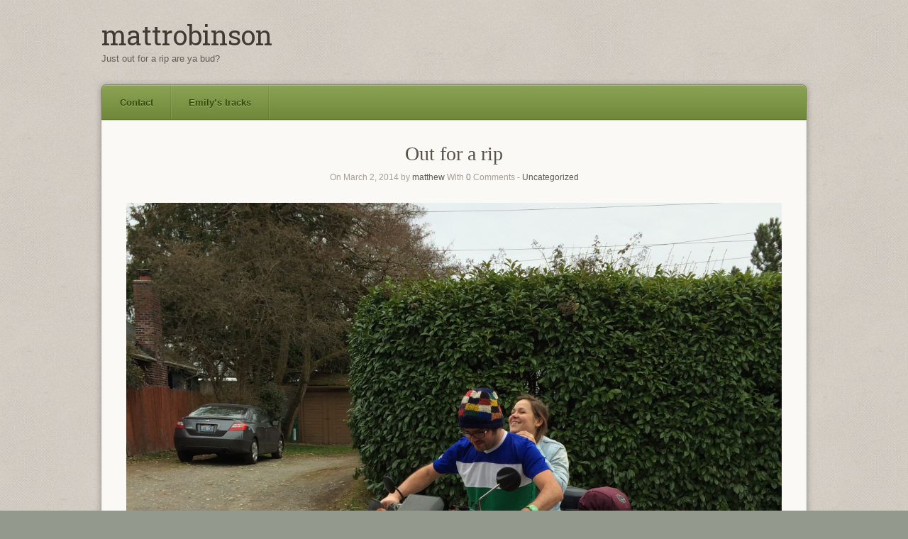

--- FILE ---
content_type: text/html; charset=UTF-8
request_url: http://ma.ttrobinson.com/?p=37
body_size: 4749
content:
<!DOCTYPE html>
<html lang="en-US">
<head>
	<meta http-equiv="Content-Type" content="text/html; charset=UTF-8" />

	<title>Out for a rip | mattrobinson</title>
	
	<link rel="profile" href="http://gmpg.org/xfn/11" />
	<link rel="pingback" href="http://ma.ttrobinson.com/xmlrpc.php" />

	<link rel='dns-prefetch' href='//fonts.googleapis.com' />
<link rel='dns-prefetch' href='//s.w.org' />
<link rel="alternate" type="application/rss+xml" title="mattrobinson &raquo; Feed" href="http://ma.ttrobinson.com/?feed=rss2" />
<link rel="alternate" type="application/rss+xml" title="mattrobinson &raquo; Comments Feed" href="http://ma.ttrobinson.com/?feed=comments-rss2" />
		<script type="text/javascript">
			window._wpemojiSettings = {"baseUrl":"https:\/\/s.w.org\/images\/core\/emoji\/11.2.0\/72x72\/","ext":".png","svgUrl":"https:\/\/s.w.org\/images\/core\/emoji\/11.2.0\/svg\/","svgExt":".svg","source":{"concatemoji":"http:\/\/ma.ttrobinson.com\/wp-includes\/js\/wp-emoji-release.min.js?ver=5.1.19"}};
			!function(e,a,t){var n,r,o,i=a.createElement("canvas"),p=i.getContext&&i.getContext("2d");function s(e,t){var a=String.fromCharCode;p.clearRect(0,0,i.width,i.height),p.fillText(a.apply(this,e),0,0);e=i.toDataURL();return p.clearRect(0,0,i.width,i.height),p.fillText(a.apply(this,t),0,0),e===i.toDataURL()}function c(e){var t=a.createElement("script");t.src=e,t.defer=t.type="text/javascript",a.getElementsByTagName("head")[0].appendChild(t)}for(o=Array("flag","emoji"),t.supports={everything:!0,everythingExceptFlag:!0},r=0;r<o.length;r++)t.supports[o[r]]=function(e){if(!p||!p.fillText)return!1;switch(p.textBaseline="top",p.font="600 32px Arial",e){case"flag":return s([55356,56826,55356,56819],[55356,56826,8203,55356,56819])?!1:!s([55356,57332,56128,56423,56128,56418,56128,56421,56128,56430,56128,56423,56128,56447],[55356,57332,8203,56128,56423,8203,56128,56418,8203,56128,56421,8203,56128,56430,8203,56128,56423,8203,56128,56447]);case"emoji":return!s([55358,56760,9792,65039],[55358,56760,8203,9792,65039])}return!1}(o[r]),t.supports.everything=t.supports.everything&&t.supports[o[r]],"flag"!==o[r]&&(t.supports.everythingExceptFlag=t.supports.everythingExceptFlag&&t.supports[o[r]]);t.supports.everythingExceptFlag=t.supports.everythingExceptFlag&&!t.supports.flag,t.DOMReady=!1,t.readyCallback=function(){t.DOMReady=!0},t.supports.everything||(n=function(){t.readyCallback()},a.addEventListener?(a.addEventListener("DOMContentLoaded",n,!1),e.addEventListener("load",n,!1)):(e.attachEvent("onload",n),a.attachEvent("onreadystatechange",function(){"complete"===a.readyState&&t.readyCallback()})),(n=t.source||{}).concatemoji?c(n.concatemoji):n.wpemoji&&n.twemoji&&(c(n.twemoji),c(n.wpemoji)))}(window,document,window._wpemojiSettings);
		</script>
		<style type="text/css">
img.wp-smiley,
img.emoji {
	display: inline !important;
	border: none !important;
	box-shadow: none !important;
	height: 1em !important;
	width: 1em !important;
	margin: 0 .07em !important;
	vertical-align: -0.1em !important;
	background: none !important;
	padding: 0 !important;
}
</style>
	<link rel='stylesheet' id='origami-original-css'  href='http://ma.ttrobinson.com/wp-content/themes/origami/style.css?ver=5.1.19' type='text/css' media='all' />
<link rel='stylesheet' id='wp-block-library-css'  href='http://ma.ttrobinson.com/wp-includes/css/dist/block-library/style.min.css?ver=5.1.19' type='text/css' media='all' />
<link rel='stylesheet' id='origami-css'  href='http://ma.ttrobinson.com/wp-content/themes/origami-evergreen/style.css?ver=1.6.2' type='text/css' media='all' />
<link rel='stylesheet' id='flexslider-css'  href='http://ma.ttrobinson.com/wp-content/themes/origami/css/flexslider.css?ver=2.0' type='text/css' media='all' />
<link rel='stylesheet' id='google-webfonts-css'  href='http://fonts.googleapis.com/css?family=Roboto+Slab%3A400&#038;ver=5.1.19' type='text/css' media='all' />
<link rel='stylesheet' id='core-css'  href='http://ma.ttrobinson.com/wp-content/plugins/simple-subscribe/assets/styleFrontEnd.css?ver=5.1.19' type='text/css' media='all' />
<script type='text/javascript' src='http://ma.ttrobinson.com/wp-includes/js/jquery/jquery.js?ver=1.12.4'></script>
<script type='text/javascript' src='http://ma.ttrobinson.com/wp-includes/js/jquery/jquery-migrate.min.js?ver=1.4.1'></script>
<script type='text/javascript' src='http://ma.ttrobinson.com/wp-content/themes/origami-evergreen/js/menu.js?ver=5.1.19'></script>
<script type='text/javascript' src='http://ma.ttrobinson.com/wp-content/themes/origami/js/modernizr.min.js?ver=2.0.6'></script>
<script type='text/javascript' src='http://ma.ttrobinson.com/wp-content/themes/origami/js/jquery.fitvids.min.js?ver=1.0'></script>
<script type='text/javascript'>
/* <![CDATA[ */
var origami = {"polyfills":"http:\/\/ma.ttrobinson.com\/wp-content\/themes\/origami\/js\/polyfills"};
/* ]]> */
</script>
<script type='text/javascript' src='http://ma.ttrobinson.com/wp-content/themes/origami/js/origami.min.js?ver=1.6.2'></script>
<script type='text/javascript' src='http://ma.ttrobinson.com/wp-content/themes/origami/js/jquery.flexslider.min.js?ver=2.1'></script>
<link rel='https://api.w.org/' href='http://ma.ttrobinson.com/index.php?rest_route=/' />
<link rel="EditURI" type="application/rsd+xml" title="RSD" href="http://ma.ttrobinson.com/xmlrpc.php?rsd" />
<link rel="wlwmanifest" type="application/wlwmanifest+xml" href="http://ma.ttrobinson.com/wp-includes/wlwmanifest.xml" /> 
<link rel='prev' title='Doe Bay weekend' href='http://ma.ttrobinson.com/?p=33' />
<link rel='next' title='Eugene &#8211; CoosBay' href='http://ma.ttrobinson.com/?p=48' />
<meta name="generator" content="WordPress 5.1.19" />
<link rel="canonical" href="http://ma.ttrobinson.com/?p=37" />
<link rel='shortlink' href='http://ma.ttrobinson.com/?p=37' />
<link rel="alternate" type="application/json+oembed" href="http://ma.ttrobinson.com/index.php?rest_route=%2Foembed%2F1.0%2Fembed&#038;url=http%3A%2F%2Fma.ttrobinson.com%2F%3Fp%3D37" />
<link rel="alternate" type="text/xml+oembed" href="http://ma.ttrobinson.com/index.php?rest_route=%2Foembed%2F1.0%2Fembed&#038;url=http%3A%2F%2Fma.ttrobinson.com%2F%3Fp%3D37&#038;format=xml" />
<meta name='viewport' content='width=device-width, initial-scale=1.0, user-scalable=0' /><meta http-equiv="X-UA-Compatible" content="IE=edge" /><style type="text/css" id="custom-background-css">
body.custom-background { background-color: #94998e; background-image: url("http://ma.ttrobinson.com/wp-content/themes/origami-evergreen/images/background.png"); background-position: left top; background-size: auto; background-repeat: repeat; background-attachment: fixed; }
</style>
		<style type="text/css" media="screen">
		#footer-widgets .widget { width: 20%; }
		@media screen and (max-width: 640px) {
			#footer-widgets .widget { width: auto; float: none; }
		}
	</style>
		<!--[if lt IE 9]>
	<script src="http://ma.ttrobinson.com/wp-content/themes/origami/js/html5shiv.js" type="text/javascript"></script>
	<![endif]-->
	<!--[if (gte IE 6)&(lte IE 8)]>
	<script type="text/javascript" src="http://ma.ttrobinson.com/wp-content/themes/origami/js/selectivizr.js"></script>
	<![endif]-->
	</head>

<body class="post-template-default single single-post postid-37 single-format-standard custom-background siteorigin-panels">


<div class="container">

	<div id="logo" >
	<a href="http://ma.ttrobinson.com/" title="Just out for a rip are ya bud?" class="logo-link">
					<h1 class="logo">mattrobinson</h1><br/>
			<h3 class="logo">Just out for a rip are ya bud?</h3>
			</a>
</div>

<div id="origami-evergreen-wrapper"><div id="main-menu-wrapper"><div id="top-bar-menu" class="menu"><ul>
<li class="page_item page-item-85"><a href="http://ma.ttrobinson.com/?page_id=85">Contact</a></li>
<li class="page_item page-item-82"><a href="http://ma.ttrobinson.com/?page_id=82">Emily&#8217;s tracks</a></li>
</ul></div>
</div>
	<div id="page-container">

		
		
		
		
<div>			<div class="post-37 post type-post status-publish format-standard hentry category-uncategorized content-columns-1">

			
							<h1 class="entry-title">
											Out for a rip									</h1>
	
				<div class="post-info">
					On March 2, 2014					by <a href="http://ma.ttrobinson.com/?author=1">matthew</a>					With					<strong>0</strong> Comments	
										- <a href="http://ma.ttrobinson.com/?cat=1" rel="category">Uncategorized</a>									</div>
			
						<div class="content column-1">
								
				<p><a href="http://ma.ttrobinson.com/wp-content/uploads/2014/03/2014-03-01-at-10-28-21.jpg"><img src="http://ma.ttrobinson.com/wp-content/uploads/2014/03/2014-03-01-at-10-28-21.jpg" alt="2014-03-01 at 10-28-21" class="alignnone size-full" /></a></p>
<p>First day is complete!  Finally the hectic process of packing/selling/trashing/cleaning/bike-prep/blahblah is over and we are off!  We planned on leaving my house at 10:32am, we left somewhere around then but it wasn&#8217;t South.  We drove separately up North to Snohomish where my VW Bus will rest in loving hands (thanks Cole!!).  Then we purchased some last minute rain gear and made our snowy exit from Seattle.  Stopping for lunch in Federal Way, we were surprised by Shawn and Kim who, at the last minute, decided to be our support team for the first leg to Portland &#8211; sweethearts.<br />
It was 32*F as we arrived with frozen toes to Portland, at some sandwiches at the grilled cheese bus and crashed at Vanessa&#8217;s house.</p>
<p>The drive down was quite windy, the little 250 didn&#8217;t like fighting against the wind at freeway speeds.  Hopefully we&#8217;ll have much less freeway in our future.  My neck is the only sore part so far from battling against the wind.  I&#8217;m going to have to find a stiffer spring for the rear shock as the back tire rubs against the luggage rack when we hit bumps.  Other than that, the Sherpa performed admirably and is ready for more!</p>
				<div class="clear"></div>
			</div>
			
						
						
						
			

	<div id="comments" class="comments-disabled content">
		<p>Comments are Disabled</p>
	</div>

		</div>
	</div>

<div id="posts-nav">
	</div>

		


		
			</div>
			<div id="footer-widgets">
	<div id="footer-widgets-wrapper">
		<div id="search-2" class="cell widget widget_search"><form role="search" method="get" id="searchform" class="searchform" action="http://ma.ttrobinson.com/">
				<div>
					<label class="screen-reader-text" for="s">Search for:</label>
					<input type="text" value="" name="s" id="s" />
					<input type="submit" id="searchsubmit" value="Search" />
				</div>
			</form></div>		<div id="recent-posts-2" class="cell widget widget_recent_entries">		<h2 class="widgettitle">Recent Posts</h2>
		<ul>
											<li>
					<a href="http://ma.ttrobinson.com/?p=126">More Baja and a Ferry to mainland</a>
									</li>
											<li>
					<a href="http://ma.ttrobinson.com/?p=122">Loreto to CD Constitucion</a>
									</li>
											<li>
					<a href="http://ma.ttrobinson.com/?p=100">Rippin through Baja</a>
									</li>
											<li>
					<a href="http://ma.ttrobinson.com/?p=87">Pismo to Los Angeles</a>
									</li>
											<li>
					<a href="http://ma.ttrobinson.com/?p=67">Big Sur</a>
									</li>
					</ul>
		</div><div id="archives-2" class="cell widget widget_archive"><h2 class="widgettitle">Archives</h2>
		<ul>
				<li><a href='http://ma.ttrobinson.com/?m=201404'>April 2014</a></li>
	<li><a href='http://ma.ttrobinson.com/?m=201403'>March 2014</a></li>
	<li><a href='http://ma.ttrobinson.com/?m=201402'>February 2014</a></li>
	<li><a href='http://ma.ttrobinson.com/?m=201401'>January 2014</a></li>
		</ul>
			</div><div id="categories-2" class="cell widget widget_categories"><h2 class="widgettitle">Categories</h2>
		<ul>
				<li class="cat-item cat-item-2"><a href="http://ma.ttrobinson.com/?cat=2" >hike</a>
</li>
	<li class="cat-item cat-item-1"><a href="http://ma.ttrobinson.com/?cat=1" >Uncategorized</a>
</li>
		</ul>
			</div><div id="meta-2" class="cell widget widget_meta"><h2 class="widgettitle">Meta</h2>
			<ul>
			<li><a href="http://ma.ttrobinson.com/wp-login.php?action=register">Register</a></li>			<li><a href="http://ma.ttrobinson.com/wp-login.php">Log in</a></li>
			<li><a href="http://ma.ttrobinson.com/?feed=rss2">Entries <abbr title="Really Simple Syndication">RSS</abbr></a></li>
			<li><a href="http://ma.ttrobinson.com/?feed=comments-rss2">Comments <abbr title="Really Simple Syndication">RSS</abbr></a></li>
			<li><a href="https://wordpress.org/" title="Powered by WordPress, state-of-the-art semantic personal publishing platform.">WordPress.org</a></li>			</ul>
			</div>		<div class="clear"></div>
	</div>
</div>
			<div>
		
		
	</div>

	</div>
	
	<div id="footer">
			<div class="copyright">Copyright mattrobinson</div>
	
	<div class="designed">Theme By <a href="http://siteorigin.com">SiteOrigin</a></div>	<div class="clear"></div>
</div>
	
</div>

<script type='text/javascript' src='http://ma.ttrobinson.com/wp-includes/js/comment-reply.min.js?ver=5.1.19'></script>
<script type='text/javascript' src='http://ma.ttrobinson.com/wp-content/plugins/simple-subscribe/assets/netteForms.js?ver=1.0.0'></script>
<script type='text/javascript' src='http://ma.ttrobinson.com/wp-includes/js/wp-embed.min.js?ver=5.1.19'></script>
</body>
</html>
<!-- Page generated by LiteSpeed Cache 3.6.4 on 2026-01-10 08:50:35 -->

--- FILE ---
content_type: text/css
request_url: http://ma.ttrobinson.com/wp-content/themes/origami/style.css?ver=5.1.19
body_size: 6754
content:
/*
Theme Name: Origami
Theme URI: http://siteorigin.com/theme/origami
Description: Origami is a simple, responsive media blogging theme that places strong emphasis on your content. It looks great on mobile devices, even the videos and galleries scale to fit small screens. The options panel is easy to understand with a minimal set of options. Origami includes a powerful drag and drop page builder for creating unlimited page layouts. So you can use Origami as a standard photography blog or a complete business website. We offer free and premium support on our support <a href="http://siteorigin.com/thread/">forums</a> (http://siteorigin.com/thread/).
Tags: one-column, fluid-layout, post-formats, custom-menu, theme-options, threaded-comments, translation-ready, photoblogging, responsive-layout
Author: SiteOrigin
Author URI: http://siteorigin.com/
Version: 1.6.2
License: GPL v2.0
License URI: license.txt
*/

/* @group Reset */

html, body, div, span, applet, object, iframe,
h1, h2, h3, h4, h5, h6, p, blockquote, pre,
a, abbr, acronym, address, big, cite, code,
del, dfn, em, font, img, ins, kbd, q, s, samp,
small, strike, strong, sub, sup, tt, var,
dl, dt, dd, ol, ul, li,
fieldset, form, label, legend,
table, caption, tbody, tfoot, thead, tr, th, td {
	margin: 0;
	padding: 0;
	border: 0;
	outline: 0;
	font-weight: inherit;
	font-style: inherit;
	font-size: 100%;
	font-family: inherit;
	vertical-align: baseline;
}

/* remember to define focus styles! */

:focus {
	outline: 0;
}

body {
	line-height: 1;
	-webkit-text-size-adjust:none;
}

ol, ul {
	list-style: none;
}

/* tables still need 'cellspacing="0"' in the markup */

table {
	border-collapse: separate;
	border-spacing: 0;
}

caption, th, td {
	text-align: left;
	font-weight: normal;
}

blockquote:before, blockquote:after,
q:before, q:after {
	content: "";
}

blockquote, q {
	quotes: "" "";
}

/* @end */

/* @group General */

body{
	font-family: "Helvetica Neue", Arial, Helvetica, Geneva, sans-serif;
	font-size: 13px;
	font-weight: 400;
}

.container {
	width: 100%;
	margin: 0 auto;
	max-width: 1024px;
	padding: 0 15px;
	box-sizing:border-box;
	-moz-box-sizing:border-box;
	-webkit-box-sizing:border-box;
}

.clear{
	clear: both;
}

/* @end */

/* @group Page */

/* This is the main page frame */

#page-container {
	width: 100%;
	background: #fdfdfd;
    padding: 2.25% 4.5%;
	margin: 30px 0 35px 0;
	
	box-sizing:border-box;
	-moz-box-sizing:border-box;
	-webkit-box-sizing:border-box;
	
	-webkit-box-shadow:0 1px 2px rgba(0,0,0,0.1);
	-moz-box-shadow:0 1px 2px rgba(0,0,0,0.1);
	box-shadow:0 1px 2px rgba(0,0,0,0.1), inset 0 0 2px rgba(0,0,0,0.1125);
	border: 1px solid #cbc9c7;
}



/* @end */

/* @group Logo */

#logo {
	position: relative;
	margin: 20px 0 25px 0;
}

#logo.logo-centered{
	text-align: center;
}

#logo a.logo-link{
	text-decoration: none;
}

#logo h1{
	display: inline-block;
	color: #555;
	font-family: "Terminal Dosis", Arial, Helvetica, Geneva, sans-serif;
	font-size: 52px;
	font-weight: 200;
	margin-bottom: 0.2em;
}

#logo h3{
	display: inline-block;
	color: #666;
	font-size: 13px;
}

#logo img {
	max-width: 100%;
	height: auto;
}

/* @group Search Form */

#logo #searchform{
	position: absolute;
	top: 50%;
	right: 0;
	margin-top: -12px;
}

#logo #searchform label{
	display: none;
}

#logo #searchform #searchsubmit{
	display: none;
}

#logo #searchform #s{
	width: 28px;
	padding: 4px;
	border: 1px solid #EEEEEE;
	border-width: 0 0 1px 0;
	font-size: 0.9em;
	
	font-weight: 200;
	
	-moz-box-sizing:border-box;
	-webkit-box-sizing:border-box;
	box-sizing:border-box;
	
	-webkit-transition: all 0.275s ease-in-out;
	-moz-transition: all 0.275s ease-in-out;
	-o-transition: all 0.275s ease-in-out;
	-ms-transition: all 0.275s ease-in-out;
	transition: all 0.275s ease-in-out;
	
	background: #F9F9F9 url(images/mag.png) no-repeat 10px center;
	
	padding-left: 30px;
	
	color: #777;
}

#logo #searchform #s:focus{
	width: 180px;
}

@media screen and (max-width:480px) {
    #logo #searchform {
        position: static;
        margin-top: 15px;
    }

    #logo #searchform #s {
        width: 100%;
    }

    #logo #searchform #s:focus{
        width: 100%;
    }
}


/* @end */



/* @end */

/* @group Main Menu */

#menu ul{
    display: block;
	padding: 0px;
	text-align: center;
	margin-bottom: 25px;
	
	border: 1px solid #EEEEEE;
	border-width: 1px 0;
	background: #F9F9F9;
}

#menu ul li{
	display: inline-block;
	padding: 22px 25px;
	position: relative;
}

#menu ul li a{
	text-decoration: none;
	font-size: 1em;
	color: #505050;
}

#menu ul li ul{
	visibility: hidden;
	display: block;
	
	position: absolute;
	background: #F5F5F5;
	
	z-index: 10;
	
	top: 100%;
	left: 50%;
	width: 160px;
    margin-left: -80px;
	border-top: 1px solid #E4E4E4;
	
	background-color: #F4F4F4;
	border-color: #DDDDDD;

    -moz-box-sizing: border-box;
    -webkit-box-sizing: border-box;
    box-sizing: border-box;
}

#menu ul li li ul{
    margin-left: 0;
    top: 0;
    left: 160px;
}

#menu ul li ul li a{
    display: block;
	color: #606060;
	font-size: 0.9em;
}

#menu ul ul li{
	width: 160px;
	text-align: center;
	padding: 10px 0;
}

#menu ul li:hover > ul{
	visibility: visible;
	display: block;
}

#menu .mobilenav-main-link {
    font-weight: 500;
    font-size: 14px;
}


#menu .mobilenav-main-link .mobile-nav-icon{
	font-family: origami-icons;
	color: #666666;
	font-size: 15px;
    display: block;
	float: left;
    width: 13px;
    height: 15px;
    margin: -1px 8px 0 0;
}

#menu .mobilenav-main-link .mobile-nav-icon:before {
	content: "\e601";
}

/* @end */

/* @group Post */

.post{
	margin-bottom: 30px;
}

/* @group Entry Title */

h1.entry-title,
h1.archive-title{
	font-size: 2.2em;
	margin: 1em 0 0.4em 0;
	text-align: center;
	color: #333;
	font-family: "Dosis", Arial, Helvetica, Geneva, sans-serif;
	font-size: 28px;
	font-weight: 200;
	line-height: 1.25em;
}

h1.entry-title.noinfo{
	margin-bottom: 30px;
}

h1.entry-title a{
	text-decoration: none;
	color: inherit;
}



/* @end */

.post:last-child{
	margin-bottom: 0;
}

.post .post-info{
	margin-bottom: 30px;
	text-align: center;
	color: #A6A6A6;
	font-size: 11.5px;
}

.post .post-info strong,
.post .post-info a{
	font-weight: 500;
	text-decoration: none;
	color: #808080;
}

.post-navigation{
	margin-top: 15px;
	margin-bottom: 35px;
}

.post-navigation a{
	display: block;
	color: #505050;
	text-decoration: none;
}

.post-navigation a:hover{
	color: #333;
}

.post-navigation a[rel=prev]{
	float: left;
}

.post-navigation a[rel=next]{
	float: right;
}

@media screen and (max-width:480px) {
	.post .content {
		-moz-column-count: 1 !important;
		-webkit-column-count: 1 !important;
		column-count: 1 !important;
	}
}

/* @group Featured Image */

.post .featured-image{
	position: relative;
}

.post img.main-image {
	max-width: 100%;
	height: auto;
}

.post img.main-image.mobile{
	display: none;
}

@media screen and (max-width:480px){
	.post img.main-image.mobile{
		display: block;
	}
	
	.post img.main-image.desktop{
		display: none;
	}
}

/* @end */

/* @group Bar below content */

.post .below-content {
	color: #666;
	padding: 20px 10px;
	text-align: right;
	border-style: solid;
	background: #FAFAFA;
	margin-top: 30px;
	
	border: 1px solid #EEEEEE;
	border-width: 1px 0;
	background: #F9F9F9;
}

.post .below-content .origami-icon-tag,
.post .below-content .origami-icon-more {
	font-size: 19px;
	color: #999999;
	display: block;
	margin-top: -1px;
	margin-right: 6px;
	margin-left: 6px;
	float: left;
}

.post .below-content .origami-icon-more {
	float: right;
	margin-top: -2px;
}

.post .below-content svg {
    fill: #999;
}

.post .below-content a{
	color: #666;
	text-decoration: none;
	font-style: italic;
}

.post .below-content p{
	height: 1em;
	line-height: 1;
}

/* @group Tags */

.post .below-content .tags{
	float: left;
}

.post .below-content .tags .the_tags{
	display: inline;
}

.post .below-content .tags .the_tags a:last-child:after{
	content: '';
}

/* @end */

.post .below-content .read-more{
	float: right;
}

/* @end */


/* @end */

/* @group Content */

.post .content{
	margin-bottom: 20px;
	color: #606060;
	font-size: 13px;
}

.content-columns-2 .content{
	-moz-column-count: 2;
	-moz-column-gap: 30px;
	-webkit-column-count: 2;
	-webkit-column-gap: 30px;
	column-count: 2;
	column-gap: 30px;
}

.content-columns-3 .content{
	-moz-column-count: 3;
	-moz-column-gap: 30px;
	-webkit-column-count: 3;
	-webkit-column-gap: 30px;
	column-count: 3;
	column-gap: 30px;
}

.content-columns-4 .content{
	-moz-column-count: 4;
	-moz-column-gap: 30px;
	-webkit-column-count: 4;
	-webkit-column-gap: 30px;
	column-count: 4;
	column-gap: 30px;
}

/* @group WP Core */

.alignnone {
	margin: 5px 20px 20px 0;
}

.aligncenter, div.aligncenter {
	display:block;
	margin: 20px auto 20px auto;
}

.alignright {
	float:right;
	margin: 5px 0 20px 20px;
}

.alignleft {
	float:left;
	margin: 5px 20px 20px 0;
}

.aligncenter {
	display: block;
	margin: 5px auto 5px auto;
}

a img.alignright {
	float:right;
	margin: 5px 0 20px 20px;
}

a img.alignnone {
	margin: 5px 20px 20px 0;
}

a img.alignleft {
	float:left;
	margin: 5px 20px 20px 0;
}

a img.aligncenter {
	display: block;
	margin-left: auto;
	margin-right: auto
}

.wp-caption {
	background: #EFEFEF;
	border: 1px solid #C0C0C0;
	max-width: 100%; /* Image does not overflow the content area */
	padding: 5px 3px 10px 3px;
	text-align: center;
	
	box-sizing:border-box;
	-webkit-box-sizing:border-box;
	-moz-box-sizing:border-box;
	
	box-shadow: 0px 0px 3px rgba(0,0,0,0.25);
	-webkit-box-shadow: 0px 0px 3px rgba(0,0,0,0.25);
	-moz-box-shadow: 0px 0px 3px rgba(0,0,0,0.25);
}

.wp-caption.alignnone {
	margin: 5px 20px 20px 0;
}

.wp-caption.alignleft {
	margin: 5px 20px 20px 0;
}

.wp-caption.alignright {
	margin: 5px 0 20px 20px;
}

.wp-caption img {
	border: 0 none;
	height: auto;
	margin:0;
	max-width: 98.5%;
	padding:0;
	width: auto;
}

.wp-caption p.wp-caption-text {
	font-size: 11px;
	margin:0;
	line-height: 1;
	padding: 4px 5px 0 5px;
	color: #666;
	font-style: italic;
}

.sticky{}
.gallery-caption{}

/* @end */

.content {
    line-height: 1.6em;
}

.content *:first-child{
	margin-top: 0px;
}

.content *:last-child{
	margin-bottom: 0px;
}

.content ul{
	padding-left: 1em;
	margin-bottom: 1.5em;
}

.content a {
	color: #36659f;
}

.content p,
.content ul,
.content ol,
.content dl {
	line-height: 1.6em;
	margin: 2em 0;
}

.content ul li{
	display: list-item;
	line-height: 1.75em;
	list-style: url(images/bullet.png);
	list-style-position: outside;
}

.content ol{
	list-style: outside decimal;
	padding-left: 2.5em;
	margin-bottom: 1.5em;
}

.content ol li{
	display: list-item;
	line-height: 1.75em;
}

.content ul ul,
.content ol ol{
	margin-bottom: 0;
}

.content blockquote{
	padding: 1.5em 20px 1.5em 60px;
	font-style: italic;
	color: #666;
	position: relative;
}

.content blockquote cite{
	font-weight: bold;
	color: #333;
}

.content blockquote p:first-child{
	margin-top: 0;
}

.content blockquote p:last-child{
	margin-bottom: 0;
}

.content strong,
.content b{
	font-weight: bold;
}

.content em,
.content i{
	font-style: italic;
}

.content img{
	max-width: 100%;
	height: auto;
}

.content hr{
	border: 0px;
	border-top: 1px solid #CCC;
}

.content sup,
.content sub {
	font-size: 10px;
	height: 0;
	line-height: 1;
	position: relative;
	vertical-align: baseline;
}
.content sup {
	bottom: 1ex;
}
.content sub {
	top: .5ex;
}

/* @group Definition list */

.content dl dt{
	font-weight: bold;
}

.content dl dd{
	padding-left: 1.5em;
	margin-bottom: 1.5em;
}

/* @end */

/* @group Headings */

.content h1,
.content h2,
.content h3,
.content h4,
.content h5,
.content h6,
.content strong {
	color: #404040;
	margin: 1.5em 0;
}

.content h1 {
	font-size: 24px;
}

.content h2 {
	font-size: 20.4px;
}

.content h3 {
	font-size: 18.48px;
}

.content h4 {
	font-size: 16.32px;
}

.content h5 {
	font-size: 13.92px;
}

.content h6 {
	font-size: 12.48px;
}



/* @end */



/* @group Table */

.content table{
	width: 100%;
	margin: 1em 0;
}

.content th{
	font-size: 1.1em;
	font-weight: bold;
	padding: 8px;
	border-bottom: 3px solid #C0C0C0;
}

.content thead th{
	border-bottom: 3px solid #C0C0C0;
}

.content td{
	padding: 8px;
}

/* @end */

/* @end */

/* @group Comments */

#comments h3.comments-title{
	margin: 20px 0;
	font-size: 16px;
	font-weight: 400;
	color: #333;
}

/* @group Comments */

.comment{
	margin-bottom: 45px;
}

.comment .avatar-container{
	float: left;
}

.comment.depth-1 .avatar-container{
	line-height: 0;
	padding: 2px;
	
	border: 1px solid #E8E8E8;
	background: #F2F2F2;
}

.comment .comment-container{
	margin-left: 86px;
}

.comment .children .comment .comment-container{
	margin-left: 71px;
}

.comment{

}

.comment .children{
	margin-top: 45px;
	margin-left: 86px;
}

.comment .children .children{
	margin-left: 71px;
}

.comment.type-pingback .comment-container{
	margin-left: 0;
}

/* @group Comment Style */

.comment-container .info{
	margin-bottom: 10px;
	color: #666;
	font-size: 12px;
}

.comment-reply-link{
	text-decoration: none;
	font-style: italic;
}

.comment-container .info .author{
	display: block;
	font-size: 13px;
	color: #444;
	margin-bottom: 0.5em;
	font-weight: bold;
}

.bypostauthor .info .author{
	font-style: italic;
}

.comment-container .info .author a{
	color: #444;
}

.comment-container .info .date{
	display: block;
	color: #888;
	margin-bottom: 1em;
}

.comment-container a.comment-reply-link{
	font-size: 11px;
	margin: 2px 0;
	display: block;
	float: right;
	color: #666;
	text-decoration: none;
	font-style: italic;
}

/* @end */



/* @end */

/* @group Respond */

#comments .commentlist #respond{
	/* Style comment for when replying to another post */
	border: 1px solid #EEEEEE;
	margin-bottom: 45px;
	padding: 30px;
	background: #F9F9F9;
	margin-left: 86px;
}

#comments .commentlist .children #respond{
	margin-left: 71px;
}

#respond #reply-title{
	margin: 20px 0;
	font-size: 16px;
	font-weight: 400;
	color: #333;
	position: relative;
}

#comments .commentlist #respond #reply-title{
	margin-top: 0;
}

#respond #reply-title #cancel-comment-reply-link{
	position: absolute;
	right: 0;
	top: 50%;
	margin-top: -10px;
	text-decoration: none;
	
	cursor: pointer;
	padding: 4px 18px;
	color: #666;
	text-shadow: 0px 1px 0px rgba(255,255,255,0.75);
	font-size: 11px;
	
	border: 1px solid #c3c3c3;
	-webkit-border-radius: 3px;
	-moz-border-radius: 3px;
	border-radius: 3px;
	
	background: rgb(249,249,249);
	background: -moz-linear-gradient(top,  rgba(249,249,249,1) 0%, rgba(237,237,237,1) 100%);
	background: -webkit-gradient(linear, left top, left bottom, color-stop(0%,rgba(249,249,249,1)), color-stop(100%,rgba(237,237,237,1)));
	background: -webkit-linear-gradient(top,  rgba(249,249,249,1) 0%,rgba(237,237,237,1) 100%);
	background: -o-linear-gradient(top,  rgba(249,249,249,1) 0%,rgba(237,237,237,1) 100%);
	background: -ms-linear-gradient(top,  rgba(249,249,249,1) 0%,rgba(237,237,237,1) 100%);
	background: linear-gradient(top,  rgba(249,249,249,1) 0%,rgba(237,237,237,1) 100%);
	filter: progid:DXImageTransform.Microsoft.gradient( startColorstr='#f9f9f9', endColorstr='#ededed',GradientType=0 );
	
	-webkit-box-shadow: 0px 1px 1px rgba(0,0,0,0.1), inset 0px -1px 0px rgba(255,255,255,0.5);
	-moz-box-shadow: 0px 1px 1px rgba(0,0,0,0.1), inset 0px -1px 0px rgba(255,255,255,0.5);
	box-shadow: 0px 1px 1px rgba(0,0,0,0.1), inset 0px -1px 0px rgba(255,255,255,0.5);
}

#respond .logged-in-as,
#respond .comment-notes{
	color: #999;
	margin-bottom: 0.75em;
}

#respond .logged-in-as a,
#respond .comment-notes a{
	text-decoration: none;
	color: #666;
}

#respond input[type=text]{
	display: block;
	width: 420px;
	max-width: 100%;
	
	color: #606060;
	
	margin-bottom: 7px;
	
	font-size: 13px;
	
	padding: 4px;
	border: 1px solid #CCC;
	
	-moz-box-shadow: 0px 1px 1px rgba(0,0,0,0.1);
	-webkit-box-shadow: 0px 1px 1px rgba(0,0,0,0.1);
	box-shadow: 0px 1px 1px rgba(0,0,0,0.1);
	
	box-sizing: border-box;
	-webkit-box-sizing: border-box;
	-moz-box-sizing: border-box;
	
	-webkit-appearance:none;
	-webkit-border-radius:0px;
}

#respond textarea[name=comment]{
	margin: 10px 0;
	display: block;
	width: 100%;
	padding: 10px;
	border: 1px solid #CCC;
	
	color: #606060;
	
	-webkit-box-shadow: 0px 1px 1px rgba(0,0,0,0.1);
	-moz-box-shadow: 0px 1px 1px rgba(0,0,0,0.1);
	box-shadow: 0px 1px 1px rgba(0,0,0,0.1);
	
	font-size: 13px;
	
	-webkit-box-sizing: border-box;
	-moz-box-sizing: border-box;
	box-sizing: border-box;
	
	-webkit-appearance:none;
	-webkit-border-radius:0px;
}

#respond input[type=submit]{
	cursor: pointer;
	padding: 4px 18px;
	color: #666;
	text-shadow: 0px 1px 0px rgba(255,255,255,0.75);
	font-size: 11px;
	
	border: 1px solid #c3c3c3;
	-webkit-border-radius: 3px;
	-moz-border-radius: 3px;
	border-radius: 3px;
	
	background: rgb(249,249,249);
	background: -moz-linear-gradient(top,  rgba(249,249,249,1) 0%, rgba(237,237,237,1) 100%);
	background: -webkit-gradient(linear, left top, left bottom, color-stop(0%,rgba(249,249,249,1)), color-stop(100%,rgba(237,237,237,1)));
	background: -webkit-linear-gradient(top,  rgba(249,249,249,1) 0%,rgba(237,237,237,1) 100%);
	background: -o-linear-gradient(top,  rgba(249,249,249,1) 0%,rgba(237,237,237,1) 100%);
	background: -ms-linear-gradient(top,  rgba(249,249,249,1) 0%,rgba(237,237,237,1) 100%);
	background: linear-gradient(top,  rgba(249,249,249,1) 0%,rgba(237,237,237,1) 100%);
	filter: progid:DXImageTransform.Microsoft.gradient( startColorstr='#f9f9f9', endColorstr='#ededed',GradientType=0 );
	
	-webkit-box-shadow: 0px 1px 1px rgba(0,0,0,0.1), inset 0px -1px 0px rgba(255,255,255,0.5);
	-moz-box-shadow: 0px 1px 1px rgba(0,0,0,0.1), inset 0px -1px 0px rgba(255,255,255,0.5);
	box-shadow: 0px 1px 1px rgba(0,0,0,0.1), inset 0px -1px 0px rgba(255,255,255,0.5);
}

#respond .form-allowed-tags{
	margin: 10px 0;
	font-size: 10px;
	color: #999;
}

.commentform-error{
	margin-bottom: 5px;
	background: #f3dfdf;
	border: 1px solid #dfb6b7;
	padding: 5px;
	
	color: #946d6e;
	font-size: 12px;
	
	-moz-border-radius: 3px;
	-webkit-border-radius: 3px;
	border-radius: 3px;
}

/* @end */

.comments-disabled {
	margin-top: 30px;
}

/* @end */

/* @group Footer */

/* @group Footer Widgets */

#footer-widgets {
	padding: 20px 0;
	margin-top: 30px;
	border-top: 1px solid #EEEEEE;
	background-color: #F9F9F9;
	width: 100%;
}

#footer-widgets-wrapper{
	margin-bottom: -30px;
}

#footer-widgets .widget{
	-webkit-box-sizing:border-box;
	-moz-box-sizing:border-box;
	box-sizing:border-box;
	
	color: #777;
	padding: 0 15px;
	word-wrap: break-word;
	float: left;
	
	margin-bottom: 30px;
}

#footer-widgets .widget img{
	max-width: 100%;
	height: auto;
}

#footer-widgets h2.widgettitle{
    font-family: "Dosis", Arial, Helvetica, Geneva, sans-serif;
	font-weight: 400;
	font-size: 1.2em;
	margin-bottom: 20px;
	color: #333;
}

#footer-widgets a{
	text-decoration: none;
	color: #505050;
}

#footer-widgets li{
	line-height: 1.75em;
}

#footer-widgets ul ul {
    margin-left: 0.75em;
}

/* @end */

#footer {
	margin-bottom: 35px;
	color: #888;
	font-size: 0.85em;
	border: transparent;
	border-width: 0 1px;
	color: #999999;
	padding: 0px 5px;
	
	text-align: center;
}

#footer .copyright{
	margin-bottom: 0.75em;
}

#footer .designed{

}

#footer a{
	text-decoration: none;
	color: #777;
}



/* @end */

/* @group Archive Page */

/* The archive page template */

#blog-archives {
	margin-top: 30px;
}

#blog-archives h2{
	font-family: 'Terminal Dosis', sans-serif;
	font-weight: 400;
	font-size: 1.75em;
	margin-bottom: 0.75em;
}

#blog-archives ul{
	margin-bottom: 25px;
}

#blog-archives ul a{
	color: #666;
	text-decoration: none;
}

#blog-archives ul a:hover{
	color: #333;
	text-decoration: underline;
}

/* @end */

/* @group Post Archives */

h1.archive-title {
	margin: 30px 0;
	text-align: center;
}

#posts-nav{
	margin-top: 30px;
	text-align: center;
	color: #AAA;
}

#posts-nav a{
	color: #505050;
	text-decoration: none;
}

/* @end */


/* @group Panels */

.panel-grid{
    margin: 0 -15px 30px -15px;
}

.panel-grid-cell{
    -moz-box-sizing: border-box;
    -webkit-box-sizing: border-box;
    box-sizing: border-box;

    padding: 0 15px;
}

.panel-grid-cell .panel{
    margin-bottom: 30px;
}

.panel-grid-cell .panel:last-child{
    margin-bottom: 0;
}

.panel {
    min-height: 1em;
    margin-bottom: 15px;
}

.panel.panel-last-child{
    margin-bottom: 0;
}

.panel h3.widget-title{
    margin-bottom: 15px;
    font-size: 125%;
}

/* @end */

/* @group Widgets */

/* @group Button */

.widget .button{
	display: inline-block;

	background: #484744;
	border: none;
	color: #FFF;
	cursor: pointer; /* Improves usability and consistency of cursor style between image-type 'input' and others */
	
	text-decoration: none;
	font-size: 13px;
	padding: 12px 35px;
	
	-moz-border-radius: 3px;
	-webkit-border-radius: 3px;
	border-radius: 3px;
}

.button-container.align-center{
	text-align: center;
}

.button-container.align-left{
	text-align: left;
}

.button-container.align-right{
	text-align: right;
}

.button-container.align-full .button{
    display: block;
    text-align: center;
}

/* @end */

/* @group Call To Action */

.widget_call-to-action {
	padding: 25px 15px;
	border: 1px solid #EEEEEE;
	border-width: 1px 0;
	background: #F9F9F9;
	position: relative;
}

.widget_call-to-action .cta-headline{
	margin-bottom: 0;
	color: #444444;
}

.widget_call-to-action .cta-sub-text{
	margin-top: 10px;
	margin-bottom: 0;
	color: #777777;
}

.widget_call-to-action .button{
	position: absolute;
	top: 50%;
	right: 15px;
	margin-top: -22px;
    color: #F3F3F3;
}

.content .widget_call-to-action .button{
    color: #F3F3F3;
}

@media screen and (max-width:480px) {
	.widget_call-to-action .button{
		position: static;
		margin-top: 10px;
		display: block;
		text-align: center;
	}
}

/* @end */

/* @group Icon and Text */

.widget_icon-text h3.widget-title{
    font-size: 15px;
    line-height: 1.5em;
    margin-bottom: 0.5em;
}

.widget_icon-text h3.widget-title a{
    color: inherit;
    text-decoration: none;
}

.widget_icon-text .feature-icon{
    float: left;
    width: 32px;
    height: 32px;
}

.widget_icon-text .feature-icon img{
	max-width: 100%;
	height: auto;
}

.widget_icon-text .widget-text{
    margin-left: 45px;
}

/* @end */

/* @group Headline Widget */

.widget_headline .widget-title span{
    display: block;
    line-height: 1.3em;
}

.widget_headline .widget-title .size-medium {
    font-size: 130%;
}

.widget_headline .widget-title .size-large {
    font-size: 160%;
}

.widget_headline .widget-title .size-extra-large {
    font-size: 190%;
}

.widget_headline .align-left{
    text-align: left;
}

.widget_headline .align-center{
    text-align: center;
}

.widget_headline .align-right{
    text-align: right;
}

/* @end */

.widget img{
	max-width: 100%;
	height: auto;
}

/* @end */

.clearfix:after {
	content: ".";
	display: block;
	clear: both;
	visibility: hidden;
	line-height: 0;
	height: 0;
}

.clearfix {
	display: inline-block;
}

html[xmlns] .clearfix {
	display: block;
}

* html .clearfix {
	height: 1%;
}

/* @group Origami Icons */

@font-face {
	font-family: 'origami-icons';
	src:url('css/icons/origami-icons.eot?9l1bs6');
	src:url('css/icons/origami-icons.eot?#iefix9l1bs6') format('embedded-opentype'),
	url('css/icons/origami-icons.woff?9l1bs6') format('woff'),
	url('css/icons/origami-icons.ttf?9l1bs6') format('truetype'),
	url('css/icons/origami-icons.svg?9l1bs6#icomoon') format('svg');
	font-weight: normal;
	font-style: normal;
}

[class^="origami-icon-"],
[class*=" origami-icon-"],
#menu .mobilenav-main-link .mobile-nav-icon{
	font-family: 'origami-icons';
	speak: none;
	font-style: normal;
	font-weight: normal;
	font-variant: normal;
	text-transform: none;
	line-height: 1;

	/* Better Font Rendering =========== */
	-webkit-font-smoothing: antialiased;
	-moz-osx-font-smoothing: grayscale;
}

.origami-icon-mag:before {
	content: "\e600";
}
.origami-icon-menu:before {
	content: "\e601";
}
.origami-icon-more:before {
	content: "\e602";
}
.origami-icon-tag:before {
	content: "\e603";
}

/* @end */

--- FILE ---
content_type: text/css
request_url: http://ma.ttrobinson.com/wp-content/themes/origami-evergreen/style.css?ver=1.6.2
body_size: 2296
content:
/*
Theme Name: Origami Evergreen
Theme URI: http://siteorigin.com/theme/origami/
Description: Origami Evergreen is an Origami child theme that gives Origami a unique, earthy feel. It'd work great for green and organic brands. Just like Origami it's responsive and because of its Page Builder integration - you can use it for anything from a simple photo blog to a full business website.
Author: SiteOrigin
Author URI: http://siteorigin.com
Template: origami
Version: 1.0
Tags: brown, light, yellow, one-column, flexible-width, custom-background, custom-header, custom-menu, editor-style, featured-images, post-formats, theme-options, threaded-comments, translation-ready, photoblogging
*/
#page-container {
  -webkit-box-shadow: inset 0 1px 2px rgba(0,0,0,0.2);
  -moz-box-shadow: inset 0 1px 2px rgba(0,0,0,0.2);
  box-shadow: inset 0 1px 2px rgba(0,0,0,0.2);
  border: none;
  margin-bottom: 0;
  padding: 30px 3.5%;
  background: #fbf9f5;
}
#main-menu-wrapper > div > ul {
  margin-bottom: -30px;
  margin-top: 30px;
  background: #8ca354;
  background: -webkit-gradient(linear, left bottom, left top, color-stop(0, #6e8739), color-stop(1, #8ca354));
  background: -ms-linear-gradient(bottom, #6e8739, #8ca354);
  background: -moz-linear-gradient(center bottom, #6e8739 0%, #8ca354 100%);
  background: -o-linear-gradient(#8ca354, #6e8739);
  filter: progid:DXImageTransform.Microsoft.gradient(startColorstr='#8ca354', endColorstr='#6e8739', GradientType=0);
  -webkit-border-top-right-radius: 6px;
  -webkit-border-bottom-right-radius: 0px;
  -webkit-border-bottom-left-radius: 0px;
  -webkit-border-top-left-radius: 6px;
  -moz-border-radius-topright: 6px;
  -moz-border-radius-bottomright: 0px;
  -moz-border-radius-bottomleft: 0px;
  -moz-border-radius-topleft: 6px;
  border-top-right-radius: 6px;
  border-bottom-right-radius: 0px;
  border-bottom-left-radius: 0px;
  border-top-left-radius: 6px;
  -moz-background-clip: padding-box;
  -webkit-background-clip: padding-box;
  background-clip: padding-box;
  -webkit-box-shadow: inset 0 1px 0 rgba(255,255,255,0.25), inset 0 -1px 0 rgba(0,0,0,0.1);
  -moz-box-shadow: inset 0 1px 0 rgba(255,255,255,0.25), inset 0 -1px 0 rgba(0,0,0,0.1);
  box-shadow: inset 0 1px 0 rgba(255,255,255,0.25), inset 0 -1px 0 rgba(0,0,0,0.1);
  border-top: 1px solid #758c3e;
  border-left: 1px solid #688234;
  border-right: 1px solid #688234;
  zoom: 1;
}
#main-menu-wrapper > div > ul:before {
  content: '';
  display: block;
}
#main-menu-wrapper > div > ul:after {
  content: '';
  display: table;
  clear: both;
}
#main-menu-wrapper > div > ul > li {
  display: block;
  float: left;
  position: relative;
}
#main-menu-wrapper > div > ul > li .dropdown-icon {
  display: inline-block;
  width: 11px;
  height: 7px;
  background: url(./images/down-icon.png);
  float: right;
  margin: 3px 0 0 12px;
}
#main-menu-wrapper > div > ul > li a {
  display: inline-block;
  padding: 18px 25px;
  color: #324906;
  font-weight: bold;
  text-decoration: none;
  position: relative;
  text-shadow: 0 1px 0 rgba(255, 255, 255, 0.375);
  -webkit-transition: color 0.35s ease;
  -moz-transition: color 0.35s ease;
  -o-transition: color 0.35s ease;
  transition: color 0.35s ease;
}
#main-menu-wrapper > div > ul > li > a:before {
  content: '';
  position: absolute;
  top: 0;
  right: -1px;
  height: 100%;
  width: 2px;
  background: url(images/menu-sep.png) repeat;
}
#main-menu-wrapper > div > ul > li ul {
  display: none;
  -ms-box-sizing: border-box;
  -moz-box-sizing: border-box;
  -webkit-box-sizing: border-box;
  box-sizing: border-box;
  z-index: 10;
  position: absolute;
  width: 200px;
  top: 100%;
  left: 50%;
  margin-left: -100px;
  -webkit-box-shadow: 0 2px 2px rgba(0,0,0,0.1);
  -moz-box-shadow: 0 2px 2px rgba(0,0,0,0.1);
  box-shadow: 0 2px 2px rgba(0,0,0,0.1);
}
#main-menu-wrapper > div > ul > li ul ul {
  top: 0;
  left: 100%;
  margin-left: 0px;
}
#main-menu-wrapper > div > ul > li:hover > a {
  color: #1f3700;
}
#main-menu-wrapper > div > ul > li:hover > ul {
  display: block;
}
#main-menu-wrapper > div > ul > li li {
  float: none;
  position: relative;
  background: #565147 url(./images/footer-bg.png);
  -webkit-box-shadow: inset 0 1px 0px rgba(0,0,0,0.15);
  -moz-box-shadow: inset 0 1px 0px rgba(0,0,0,0.15);
  box-shadow: inset 0 1px 0px rgba(0,0,0,0.15);
  font-size: 12px;
  font-weight: 500;
}
#main-menu-wrapper > div > ul > li li a {
  color: #e0d9ce;
  padding: 18px 15px;
  text-shadow: 0 1px 0 rgba(0, 0, 0, 0.25);
}
#main-menu-wrapper > div > ul > li li:hover {
  background: #625e53;
}
#main-menu-wrapper > div > ul > li li:hover a {
  display: block;
}
#main-menu-wrapper > div > ul > li li:hover > ul {
  display: block;
}
#main-menu-wrapper > div > ul > li:first-child a {
  -webkit-border-top-right-radius: 0px;
  -webkit-border-bottom-right-radius: 0px;
  -webkit-border-bottom-left-radius: 0px;
  -webkit-border-top-left-radius: 6px;
  -moz-border-radius-topright: 0px;
  -moz-border-radius-bottomright: 0px;
  -moz-border-radius-bottomleft: 0px;
  -moz-border-radius-topleft: 6px;
  border-top-right-radius: 0px;
  border-bottom-right-radius: 0px;
  border-bottom-left-radius: 0px;
  border-top-left-radius: 6px;
  -moz-background-clip: padding-box;
  -webkit-background-clip: padding-box;
  background-clip: padding-box;
}
#origami-evergreen-wrapper {
  -webkit-box-shadow: 0 2px 10px rgba(0,0,0,0.35);
  -moz-box-shadow: 0 2px 10px rgba(0,0,0,0.35);
  box-shadow: 0 2px 10px rgba(0,0,0,0.35);
  -webkit-border-top-right-radius: 5px;
  -webkit-border-bottom-right-radius: 0px;
  -webkit-border-bottom-left-radius: 0px;
  -webkit-border-top-left-radius: 5px;
  -moz-border-radius-topright: 5px;
  -moz-border-radius-bottomright: 0px;
  -moz-border-radius-bottomleft: 0px;
  -moz-border-radius-topleft: 5px;
  border-top-right-radius: 5px;
  border-bottom-right-radius: 0px;
  border-bottom-left-radius: 0px;
  border-top-left-radius: 5px;
  -moz-background-clip: padding-box;
  -webkit-background-clip: padding-box;
  background-clip: padding-box;
}
#logo {
  margin: 30px 0;
}
#logo h1 {
  font-family: "Roboto Slab", sans-serif;
  font-weight: 400;
  font-size: 38px;
  color: #403b32;
  text-shadow: 0 1px 0 rgba(255, 255, 255, 0.35);
}
#logo h3 {
  color: #635d55;
}
.post .post-info {
  color: #a49e94;
}
.post .post-info a {
  color: #5d5953;
}
.post .below-content {
  background: url(./images/menu-bg.png);
  border-color: #d5c9bf;
}
.post .featured-image {
  margin-bottom: 25px;
  line-height: 0;
  -webkit-box-shadow: 0 1px 2px rgba(0,0,0,0.15);
  -moz-box-shadow: 0 1px 2px rgba(0,0,0,0.15);
  box-shadow: 0 1px 2px rgba(0,0,0,0.15);
}
.post .content p {
  color: #635d55;
}
.post .content a {
  color: #87a55a;
}
#comments h3.comments-title {
  color: #575249;
}
#comments .comment-container .info .author {
  color: #575249;
}
#comments .comment-container .info .date {
  color: #a49e94;
}
#comments .comment-content {
  color: #635d55;
}
#respond #reply-title {
  color: #575249;
}
#respond .form-allowed-tags,
#respond .logged-in-as,
#respond .comment-notes {
  color: #a49e94;
  font-size: 11px;
}
h1.entry-title,
h1.archive-title,
#footer-widgets h2.widgettitle {
  font-family: "Helvetica Neue";
  font-weight: 200;
}
h1.entry-title,
h1.archive-title {
  color: #575249;
  font-size: 28px;
  margin-top: 0;
  text-shadow: 0 1px 0 #FFFFFF;
}
h1.entry-title a,
h1.archive-title a {
  color: inherit;
}
#footer-widgets {
  margin-top: 0;
  margin-bottom: 30px;
  background: #544f45 url(./images/footer-bg.png);
  padding-top: 30px;
  padding-bottom: 30px;
  font-size: 12px;
  font-weight: 500;
}
#footer-widgets #footer-widgets-wrapper {
  margin-left: -15px;
  margin-right: -15px;
  padding-left: 3.5%;
  padding-right: 3.5%;
}
#footer-widgets #footer-widgets-wrapper .widget {
  color: #a19d93;
}
#footer-widgets #footer-widgets-wrapper .widget a {
  color: #bab6ab;
  -webkit-transition: color 0.35s ease;
  -moz-transition: color 0.35s ease;
  -o-transition: color 0.35s ease;
  transition: color 0.35s ease;
}
#footer-widgets #footer-widgets-wrapper .widget a:hover {
  color: #87a55a;
}
#footer-widgets h2.widgettitle {
  font-size: 17px;
  color: #d3d0c5;
}
#footer .copyright {
  color: #544f45;
}


--- FILE ---
content_type: text/css
request_url: http://ma.ttrobinson.com/wp-content/plugins/simple-subscribe/assets/styleFrontEnd.css?ver=5.1.19
body_size: 366
content:
/* Forms */
.widgetGuts table { width: 70%; }
.widgetGuts table * { vertical-align: top; }
.widgetGuts table,
.widgetGuts table tr,
.widgetGuts table th,
.widgetGuts table td { border: 0; }
.widgetGuts table th { width: 35%; padding-top: 8px; }
.widgetGuts table td { width: 60% }
.widgetGuts dl,
.widgetGuts dd,
.widgetGuts dt { margin: 0; }
.widgetGuts dd,
.widgetGuts dt { margin-bottom: 15px; }
.widgetGuts .success,
.widgetGuts .error
{
	clear: both;
	font-weight: bold;
	display: inline-block;
	width: auto;
	margin-top: 15px;
	padding: 3px 7px;
	border-radius: 4px;
	background: #000;
	color: #ffce00;
	line-height: 1.3em;
	list-style: none;
}
.widgetGuts .success li,
.widgetGuts .error li { padding-left: 0; margin-left: 0; }
.widgetGuts .success { color: #fff; margin-top: 0; margin-bottom: 15px; }
.widgetGuts.shortcode {  }

--- FILE ---
content_type: text/javascript
request_url: http://ma.ttrobinson.com/wp-content/themes/origami/js/origami.min.js?ver=1.6.2
body_size: 337
content:

jQuery(function($){$('.featured-video, .content, .content p').fitVids();$('.flexslider').flexslider();if(!Modernizr.inlinesvg){$('svg').each(function(){var $$=$(this);if(typeof $$.data('replacement')!='undefined'){$$.replaceWith($('<img>').attr({'src':$$.data('replacement')}).css({'width':$$.attr('width'),'height':$$.attr('height')}));}})}
Modernizr.load({test:Modernizr.input.autocomplete,nope:origami.polyfills+'/jquery.placeholder.min.js',complete:function(){if(Modernizr.input.autocomplete)return;$('input[placeholder], textarea[placeholder]').placeholder();}});});

--- FILE ---
content_type: text/javascript
request_url: http://ma.ttrobinson.com/wp-content/themes/origami-evergreen/js/menu.js?ver=5.1.19
body_size: 236
content:
jQuery(function($){
    $('#main-menu-wrapper > div > ul > li').has('ul')
        .mouseenter(function(){
            $(this).find('> ul').show().hide().slideDown('fast');
        })
        .mouseleave(function(){
            $(this).find('> ul').slideUp('fast');
        }).find('> a').append('<span class="dropdown-icon"></span>');

    $('#main-menu-wrapper > div > ul > li ul li').has('ul')
        .mouseenter(function(){
            $(this).find('> ul').show().hide().fadeIn('fast');
        })
        .mouseleave(function(){
            $(this).find('> ul').fadeOut('fast');
        });
});